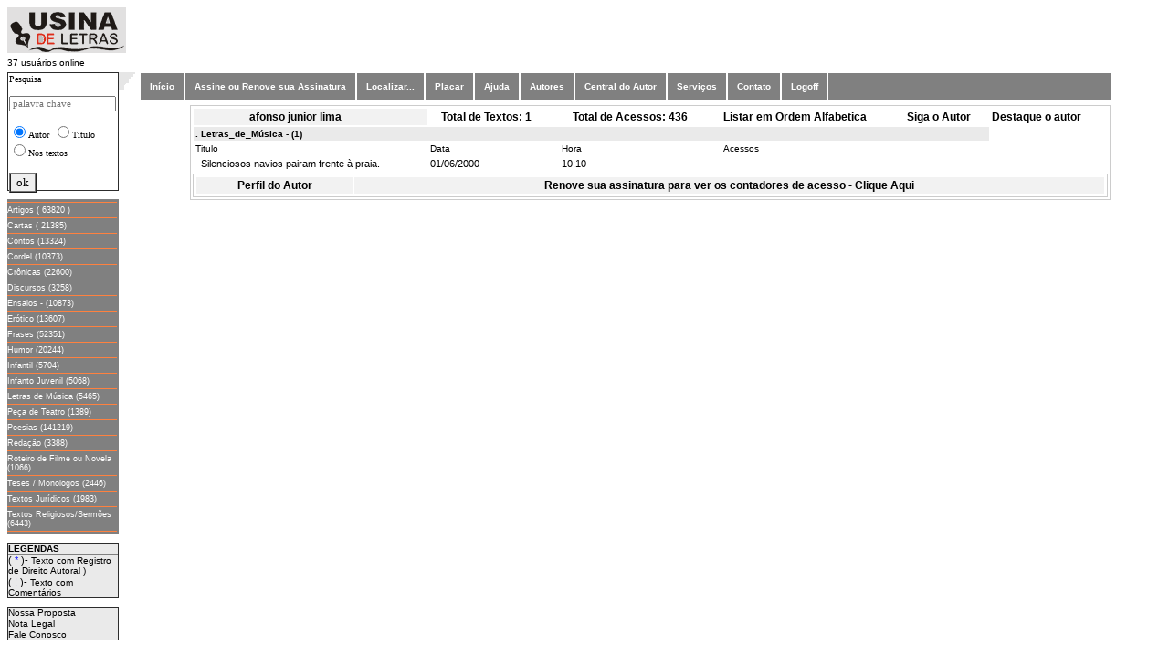

--- FILE ---
content_type: text/html; charset=iso-8859-1
request_url: https://usinadeletras.com.br/exibelotextoautor.php?user=afonsojr
body_size: 25080
content:
<html>
<body>
<script src="http://www.google-analytics.com/urchin.js" type="text/javascript">
</script>
<script type="text/javascript">
_uacct = "UA-584410-1";
urchinTracker();
</script>
</body>
</html>

<html>
<head>
<meta name="viewport" content="width=device-width, initial-scale=1">
<meta name="title" content="Usina de Letras" />
<meta name="url" content="https://www.usinadeletras.com.br" />
<meta name="description" content="Site voltado para escritores publicarem seus textos em varias categorias, tais como:Poesias,Crônicas,Contos,Humor...etc" />
<meta name="keywords" content="literatura,poesia,artigos,cronicas,frases,contos,humor," />
<meta name="charset" content="ISO-8859-1" />
<meta name="autor" content="Waldomiro Guimaraes Junior" />
<meta name="company" content="Marquei Soluções Internet LTDA" />
<meta name="revisit-after" content="1" />
<link rev="made" href="mailto:waldomiro.guimaraes@gmail.com />
<title>Usina de Letras</title>
        <STYLE>
        <!--
        .menu1 { color: #993300; text-decoration: none; font-size: 12px; font-family: Verdana, Arial, Helvetica }
        .menu { color: #993300; text-decoration: none; font-size: 10px; font-family: Verdana, Arial, Helvetica }
        .titulos { color: #ffffd5; text-decoration: none; font-size: 12px; font-family: Verdana, Arial, Helvetica }
        .titulos1 { color: #ffffd5; text-decoration: none; font-size: 14px; font-family: Verdana, Arial, Helvetica }
        a:hover { text-decoration: underline}
        -->
        </STYLE>

        </head>

 
<body  leftmargin="5" topmargin="0"  text="#000000" alink="#993300" bgcolor='#FFFFD5'> 
  <center>
<!DOCTYPE html PUBLIC "-//W3C//DTD XHTML 1.0 Transitional//EN" "http://www.w3.org/TR/xhtml1/DTD/xhtml1-transitional.dtd">
<html xmlns="http://www.w3.org/1999/xhtml">
<meta name="title" content="Usina de Letras" />
	<meta name="description" content="Publique seus textos no site, podemos transformar seus textos em livros impressos." />
	<meta name="keywords" content="teses,monografias,fotos,poesias,cronicas,peça de teatro,contos,cordel,artigos,obras" />
	<title>Usina de Letras</title>
<head>
<!--- <meta http-equiv="Content-Type" content="text/html; charset=iso-8859-1" /> --->
<meta http-equiv='Content-Type' content='text/html; charset=windows-1252'>
<!---- <link rel="stylesheet" type="text/css" href="style.css" media="screen" /> --->
</head>
<!-----
		<table width="100%" border="0" cellpadding="0" cellspacing="0" bgcolor='#FFFFFF' >
					<tr>
      <img src="imagens/<img border='0' src='logoopiniao.jpeg' width='557' height='120'></td>   
</tr>	  

			<tr><td >&nbsp;&nbsp;&nbsp; </td></tr> 

			<tr>
     <img src="https://www.usinadeletras.com.br/imagens/gif.gif" width="2" height="82"></td>    
---->		

<tr>
<div align="left">
<!---			<td width="122" valign="left" align="left"><a href="https://www.usinadeletras.com.br/" target="_top"> ---->
<td width="122" valign="left" align="left">
				<a href="main.php"><img src="imagens/logo.gif" border="0"></a>
</td>
<!----              <img src="imagens/logo.gif" border="0"></a> &nbsp;&nbsp;&nbsp;&nbsp;&nbsp;&nbsp;&nbsp;&nbsp;&nbsp;&nbsp;&nbsp;&nbsp; ---->
<!---
			<td  align="center" valign="center"> 
			<a href="http://www.opiniaoisenta.com.br" target="_top">
				<img src="https://www.usinadeletras.com.br/imagens/logoopiniao.jpeg" width='512' height='100'></a>
			</td>
---->
</div>
</tr>



</table>
<font size="2">



















<html>

<head>
<meta http-equiv="Content-Type" content="text/html; charset=windows-1252">
<title>Usina de Letras</title>
<link href="css/estilo04.css" rel="stylesheet" type="text/css">
<script src="http://www.google-analytics.com/urchin.js" type="text/javascript">
</script>
<script type="text/javascript">
_uacct = "UA-584410-1";
urchinTracker();
</script>
<link rel="stylesheet" type="text/css" href="carregador.css">
<script language="JavaScript" src="carregador.js"></script>


 <script language="JavaScript">
  function detalha(dados) { window.open(dados,'tela10'); }
 </script>


</head>

<style>
A:LINK.menu4, A:VISITED.menu4 {
	font-family : Verdana, Geneva, Arial, Helvetica, sans-serif;
	font-size : xx-small;
	font-weight : normal;
	text-decoration : none;
	color : White;
}
A:HOVER.menu4 {
	font-family : Verdana, Geneva, Arial, Helvetica, sans-serif;
	font-size : xx-small;
	font-weight : bold;
	text-decoration : none;
	color : White;
}
</style>
<table width="100%" align='left' valign='top' border="0" cellpadding="0" cellspacing="0" bgcolor='#FFFFFF' height="671">
<tr>
<td align="left"><font face="Verdana, Arial, Helvetica" size="1"> 37 usuários online</td></tr>

<tr>

<td width="122" align="center" valign="top">

<script language="JavaScript">
function pesquisa() {window.open('buscahome.php','tela');}
</script>

<form  method='post' action='buscahome.php'>
<table border='1' width='100%' align='left' valign='top' style='border-collapse: collapse' bgcolor="#FFFFFF" height='130'>
	<tr>
		<td align='left' valign='top' >
		<p style='margin-bottom: -3px'><label for='bs'><font size='1' face='Franklin Gothic Book'>Pesquisa</font></label></p>
		<p style='margin-bottom: -3px'><font size='1' face='Franklin Gothic Book'>
		<input type='text' id='bs0' name='cadeia' size='17' maxlength='20'   PLACEHOLDER="palavra chave" class='limpar' style='font-family: Franklin Gothic Book; font-size: 8pt' size='21' /> </font></p>
<p>	<input type='radio'     value='autor'                      name='chave' checked><font size='1' face='Franklin Gothic Book'>Autor</font>
	<input type='radio'     value='titulo'                     name='chave'><font size='1' face='Franklin Gothic Book'>Titulo</font>
	<input type='radio'     value='texto'                 	   name='chave'><font size='1' face='Franklin Gothic Book'>Nos textos</font>
</p>
		<p style='margin-bottom: -15px'><font size='1' face='Franklin Gothic Book' align='center'>
			<input type='submit' value='ok' name='ok' 'javascript:// ' onclick='buscahome.php' style='font-family: Verdana; font-size: 7 pt; border-style: ridge' tabindex='3'>
		</p>
        </td>
	</tr>
	<input type='hidden'   value='TODAS'                      name='categoria' >
    <input type='hidden'   value='0'                          name='pos' >
<!----	
	<p style='margin-bottom: -15px'><font size='1' face='Franklin Gothic Book'>

        <input type='submit' value='ok' name='ok' 'javascript:// ' onclick='buscahome.php' style='font-family: Verdana; font-size: 7 pt; border-style: ridge' tabindex='3'></p>
		<p style='margin-bottom: -15px'>&nbsp;</p>
---->
</table>
</form> 
<p align='left' valign='top' style="margin-bottom: -9px">&nbsp;</p>

<table width="122" align='left' valign='top' border="0" cellspacing="0" cellpadding="0" bgcolor="gray">
<td width="122">
<font size=1 face="Verdana,Arial" color="#FFFFFF">


<img src='div.jpg' vspace='3' height='1' width='120' align='middle'><br>
<a href="javascript://" onclick=location.href='exibelotituloa.php?cat=Artigos&pos=0' class='menu4'">Artigos ( 63820 )</a>
 <img src='div.jpg' vspace='3' height='1' width='120' align='middle'><br>
<a href="javascript://" onclick=location.href='exibelotituloa.php?cat=Cartas&pos=0' class='menu4'">Cartas ( 21385)</a>

<img src='div.jpg' vspace='3' height='1' width='120' align='middle'><br>
<a href="javascript://" onclick=location.href='exibelotituloa.php?cat=Contos&pos=0' class='menu4'">Contos (13324)</a>
<img src='div.jpg' vspace='3' height='1' width='120' align='middle'><br>
<a href="javascript://" onclick=location.href='exibelotituloa.php?cat=Cordel&pos=0' class='menu4'">Cordel (10373)</a>
<img src='div.jpg' vspace='3' height='1' width='120' align='middle'><br>
<a href="javascript://" onclick=location.href='exibelotituloa.php?cat=Crônicas&pos=0' class='menu4'">Crônicas (22600)</a>
<img src='div.jpg' vspace='3' height='1' width='120' align='middle'><br>
<a href="javascript://" onclick=location.href='exibelotituloa.php?cat=Discursos&pos=0' class='menu4'">Discursos (3258)</a>
<img src='div.jpg' vspace='3' height='1' width='120' align='middle'><br>
<a href="javascript://" onclick=location.href='exibelotituloa.php?cat=Ensaios&pos=0' class='menu4'">Ensaios - (10873)</a>
<img src='div.jpg' vspace='3' height='1' width='120' align='middle'><br>
<a href="javascript://" onclick=location.href='exibelotituloa.php?cat=Erótico&pos=0' class='menu4'">Erótico (13607)</a>
<img src='div.jpg' vspace='3' height='1' width='120' align='middle'><br>
<a href="javascript://" onclick=location.href='exibelotituloa.php?cat=Frases&pos=0' class='menu4'">Frases (52351)</a>
<img src='div.jpg' vspace='3' height='1' width='120' align='middle'><br>
<a href="javascript://" onclick=location.href='exibelotituloa.php?cat=Humor&pos=0' class='menu4'">Humor (20244)</a>
<img src='div.jpg' vspace='3' height='1' width='120' align='middle'><br>
<a href="javascript://" onclick=location.href='exibelotituloa.php?cat=Infantil&pos=0' class='menu4'">Infantil (5704)</a>
<img src='div.jpg' vspace='3' height='1' width='120' align='middle'><br>
<a href="javascript://" onclick=location.href='exibelotituloa.php?cat=Infanto_Juvenil&pos=0' class='menu4'">Infanto Juvenil (5068)</a>
<img src='div.jpg' vspace='3' height='1' width='120' align='middle'><br>
<a href="javascript://" onclick=location.href='exibelotituloa.php?cat=Letras_de_Música&pos=0' class='menu4'">Letras de Música (5465)</a>
<img src='div.jpg' vspace='3' height='1' width='120' align='middle'><br>
<a href="javascript://" onclick=location.href='exibelotituloa.php?cat=Peça_de_Teatro&pos=0' class='menu4'">Peça de Teatro (1389)</a>
<img src='div.jpg' vspace='3' height='1' width='120' align='middle'><br>
<a href="javascript://" onclick=location.href='exibelotituloa.php?cat=Poesias&pos=0' class='menu4'">Poesias (141219)</a>
<img src='div.jpg' vspace='3' height='1' width='120' align='middle'><br>
<a href="javascript://" onclick=location.href='exibelotituloa.php?cat=Redação&pos=0' class='menu4'">Redação (3388)</a>
<img src='div.jpg' vspace='3' height='1' width='120' align='middle'><br>
<a href="javascript://" onclick=location.href='exibelotituloa.php?cat=Roteiro_de_Filme_ou_Novela&pos=0' class='menu4'">Roteiro de Filme ou Novela (1066)</a>
<img src='div.jpg' vspace='3' height='1' width='120' align='middle'><br>
<a href="javascript://" onclick=location.href='exibelotituloa.php?cat=Teses_Monologos&pos=0' class='menu4'">Teses / Monologos (2446)</a>
<img src='div.jpg' vspace='3' height='1' width='120' align='middle'><br>
<a href="javascript://" onclick=location.href='exibelotituloa.php?cat=Textos_Jurídicos&pos=0' class='menu4'">Textos Jurídicos (1983)</a>
<img src='div.jpg' vspace='3' height='1' width='120' align='middle'><br>
<a href="javascript://" onclick=location.href='exibelotituloa.php?cat=Textos_Religiosos&pos=0' class='menu4'">Textos Religiosos/Sermões (6443)</a>
<img src='div.jpg' vspace='3' height='1' width='120' align='middle'><br>
</td>
</tr>
</table>

<p align='left' valign='top' style="margin-bottom: -9px">&nbsp;</p>

<table width="122" border="1" align='left' valign='top' cellpadding="0" bgcolor='#FFFFFF' style="border-collapse: collapse">
				<tr><td class="td0_3"><font size="1"><b>LEGENDAS</b></td></tr>
				<tr><td class="td0_3">( 
					<font color="#0000FF"> *</font> )- </font><font size=1 face="Verdana,Arial">
					Texto com Registro de Direito Autoral )</td></tr>
				<tr><td class="td0_3">( 
					<font color="#0000FF"> !</font> )-</font><font size=1 face="Verdana,Arial"> 
					Texto com Comentários </td></tr>
</table>
<p align='left' valign='top' style="margin-bottom: -9px">&nbsp;</p>




<table width="122" border="1" align='left' valign='top' cellpadding="0" bgcolor='#FFFFFF' style="border-collapse: collapse">
	<tr>
		<td width="111" class="td0_3"><font face="Verdana, Arial, Helvetica" size="1"><a href="javascript://" onclick=location.href='propostalo.php' " >Nossa Proposta</a></td>
	</tr>
	<tr>
		<td width="111" class="td0_3"><font face="Verdana, Arial, Helvetica" size="1"><a href="nota_legal_lo.php" >Nota Legal</a></td>
	</tr>
	<tr>
		<td width="111" class="td0_3"><font face="Verdana, Arial, Helvetica" size="1"><a href="javascript://" onclick=location.href='faleconoscolo.php' " >Fale Conosco</a></td>
	</tr>
</table>

<p>&nbsp;</p>


<head>

<script language="JavaScript">
function ajuda() {window.open('ajuda/ajuda.htm','tela',"toolbar=no,location=no,directories=no,status=no,menubar=no,scrollbars=yes,resizable=no,copyhistory=no,width=400,height=340");}
function ajuda2(pag) {window.open(pag,'tela',"toolbar=no,location=no,directories=no,status=no,menubar=no,scrollbars=yes,resizable=no,copyhistory=no,width=400,height=340");}
function abrir(str) { tipWin = window.open(str,'tipWin','width=600,height=490,scrollbars=yes,resizable=no'); }
</script>
<style type="text/css" media="screen">
body{ behavior:url("csshover2.htc"); }
.pd_menu_01 {float:left; padding:0; margin:0;color: #FFFFFF;background: #808080;width:95%; border:solid 1px #FFFFFF;clear:both;} /*Color navigation bar normal mode*/
.pd_menu_01  a, .pd_menu_01 a:visited {
font-family:Arial, Helvetica, sans-serif;
font-style:normal;
font-weight:bold;
font-size:10px;
color: #FFFFFF;
background-color: #808080;
text-decoration: none;
}
.pd_menu_01 ul {list-style-type:none;padding:0; margin:0;}
.pd_menu_01 ul li {float:left; position:relative; z-index:auto !important ; z-index:1000 ; border-right:solid 1px #FFFFFF; border-left:solid 1px #FFFFFF;}
.pd_menu_01 ul li a {color: #FFFFFF;background: #808080;float:none !important ; float:left ; display:block; height:30px; line-height:30px; padding:0 10px 0 10px; text-decoration:none; }
.pd_menu_01 ul li ul {display:none; border:none;color: #FFFFFF;background: #808080; width:1px}
.pd_menu_01 ul li:hover a {background-color:#939393; text-decoration:none; color:#FFFF00;} /*Color main cells hovering mode*/
.pd_menu_01 ul li:hover ul {display:block;  position:absolute; z-index:999; top:29px; margin-top:1px; left:0;}
.pd_menu_01 ul li:hover ul li a { float:left; display:block; width:15em; height:auto; line-height:1.3em; margin-left:-1px; padding:5px 10px 5px 10px; border-left:solid 1px #FFFFFF; border-bottom: solid 1px #FFFFFF; background-color:#808080;  color:#FFFFFF;} /*Color subcells normal mode*/
.pd_menu_01 ul li:hover ul li a:hover {background-color:#400040; text-decoration:none;color:#FFFF00;} /*Color subcells hovering mode*/
.pd_menu_01 ul li a:hover {background-color:#939393; text-decoration:none;color:#FFFF00;} /*Color main cells hovering mode*/
.pd_menu_01 ul li a:hover ul {display:block; width:12em; position:absolute; z-index:999; top:29px; left:0; }
.pd_menu_01 ul li ul li a:visited { background-color:#808080;  color:#FFFFFF;} /*Color subcells normal mode*/
.pd_menu_01 ul li a:hover ul li a {display:block; width:12em; height:1px; line-height:1.3em; padding:4px 16px 2px 16px; border-left:solid 1px #FFFFFF; border-bottom: solid 1px #FFFFFF; background-color:#808080;  color:#FFFFFF;} 
.pd_menu_01 ul li a:hover ul li a:hover {background-color:#400040; text-decoration:none;color:#FFFF00;} /*Color subcells hovering mode*/
</style>

<meta http-equiv="Content-Type" content="text/html; charset=iso-8859-1">
<!---- <meta http-equiv="Content-Type" content="text/html"; charset="UTF-8"> ----->
</head>
<td align="left" valign="top" width="22"> <img src="imagens/bg_menu.gif" width="22" height="20"> </td> 
<td align="center" width="90%" valign="top">   
<table width="80%" height="5%" bgcolor="gray"> 
<div class="pd_menu_01 "> 
<ul><li><a href="main.php">Início</a></li></ul>

<ul><li><a href='cadastrolo.php' >Assine ou Renove sua Assinatura</a>
</li></ul>

<ul><li><a href='buscalo.php'>Localizar...</a>
</li></ul>

<ul><li><a href='placarlo.php' >Placar</a>
</li></ul>

<ul><li><a href=javascript:ajuda()>Ajuda </script> </a> 
</li></ul>

<ul><li><a href='exibeloautor.php?letra=a'  >Autores</a>
</li></ul>

<ul>
<li><a href="javascript://" onclick=location.href='usinalo.php' </script>Central do Autor</a></li>
<!---- <li><a href="javascript://" onclick=location.href='editorapriint.php' </script>Publicamos seu Livro</a> ----->
</li></ul>

<ul ><li><a href="#">Serviços</a>
<ul align="left">
<li align="left"><a  href="javascript://" onclick=location.href='copiacdcontrata.php'  </script>Cópia de seus Textos</a></li>
<li ><a  href="javascript://" onclick=location.href='patrociniocompra.php'  </script>Patrocine um Autor ou Texto</a></li>
<li ><a href="javascript://" onclick=location.href='vitrinecontrata.php?opcao=0'  </script>Exponha seu livro na Vitrine</a></li>
<!---- <li ><a href="javascript://" onclick=location.href='editorapubliquelivro.php'  </script> Publique seu E-BOOK</a></li> ----->
</ul>
</li></ul>



<ul><li><a href="javascript://" onclick=location.href='faleconoscolo.php' </script>Contato</a></li></ul>

<ul><li><a href="javascript://" onclick=location.href='verifica_sessaofim.php' </script> Logoff</a> 

</div>

<br><br>
<form method="post">
	<input type="hidden" name="login"    value="">
	<input type="hidden" name="senha"    value="">	
</form>

</table>
<html>
<head>
<meta http-equiv="Content-Type" content="text/html; charset=iso-8859-1">
<title> Listagem -  </title>
<meta http-equiv="Content-Type" content="text/html; charset=iso-8859-1">
<link href="css/estilo04.css" rel="stylesheet" type="text/css">
</head>
<body>
<!----
<script src="http://www.google-analytics.com/urchin.js" type="text/javascript">
</script>
<script type="text/javascript">
_uacct = "UA-584410-1";
urchinTracker();
</script>
----->
</body>
</html>
<html>
<head>
 <script language="JavaScript">
  function detalha(dados) { window.open(dados,'tela10'); }
 </script>
<script language="JavaScript">
<!--
function FP_preloadImgs() {//v1.0
 var d=document,a=arguments; if(!d.FP_imgs) d.FP_imgs=new Array();
 for(var i=0; i<a.length; i++) { d.FP_imgs[i]=new Image; d.FP_imgs[i].src=a[i]; }
}

function FP_swapImg() {//v1.0
 var doc=document,args=arguments,elm,n; doc.$imgSwaps=new Array(); for(n=2; n<args.length;
 n+=2) { elm=FP_getObjectByID(args[n]); if(elm) { doc.$imgSwaps[doc.$imgSwaps.length]=elm;
 elm.$src=elm.src; elm.src=args[n+1]; } }
}

function FP_getObjectByID(id,o) {//v1.0
 var c,el,els,f,m,n; if(!o)o=document; if(o.getElementById) el=o.getElementById(id);
 else if(o.layers) c=o.layers; else if(o.all) el=o.all[id]; if(el) return el;
 if(o.id==id || o.name==id) return o; if(o.childNodes) c=o.childNodes; if(c)
 for(n=0; n<c.length; n++) { el=FP_getObjectByID(id,c[n]); if(el) return el; }
 f=o.forms; if(f) for(n=0; n<f.length; n++) { els=f[n].elements;
 for(m=0; m<els.length; m++){ el=FP_getObjectByID(id,els[n]); if(el) return el; } }
 return null;
}
// -->
</script>

<style>
A:LINK.menu4, A:VISITED.menu4 {
	font-family : Verdana, Geneva, Arial, Helvetica, sans-serif;
	font-size : xx-small;
	font-weight : normal;
	text-decoration : none;
	color : White;
}
A:HOVER.menu4 {
	font-family : Verdana, Geneva, Arial, Helvetica, sans-serif;
	font-size : xx-small;
	font-weight : bold;
	text-decoration : none;
	color : White;
}
</style>
</head>
<body  onload="__loadEsconde();" ,"FP_preloadImgs(/*url*/'c:\Inetpub\wwwroot\tabb\imagens\button3.jpg', /*url*/'c:\Inetpub\wwwroot\tabb\imagens\button4.jpg', /*url*/'c:\Inetpub\wwwroot\tabb\imagens\buttonC.jpg', /*url*/'c:\Inetpub\wwwroot\tabb\imagens\buttonD.jpg', /*url*/'c:\Inetpub\wwwroot\tabb\imagens\button21.jpg', /*url*/'c:\Inetpub\wwwroot\tabb\imagens\button22.jpg', /*url*/'c:\Inetpub\wwwroot\tabb\imagens\button2A.jpg', /*url*/'c:\Inetpub\wwwroot\tabb\imagens\button2B.jpg')">
<div id="carregador_pai">
	<div id="carregador">
		<div align="center">Aguarde carregando ...</div>
		<div id="carregador_fundo"><div id="barra_progresso"> </div></div>
	</div>
</div>

<script language="JavaScript">
<!--
function ajuda() {window.open('ajuda/ajuda.htm','tela',"toolbar=no,location=no,directories=no,status=no,menubar=no,scrollbars=yes,resizable=no,copyhistory=no,width=400,height=340");}
function resultado(html,framename)
{window.open(html,framename,"toolbar=no,location=no,directories=no,status=no,menubar=no,scrollbars=yes,resizable=no,copyhistory=no,width=300,height=350");}
//-->
</script>

<!--
<table border="0" cellpadding="0" cellspacing="0" width="95%">
	<tr>
		<td align="right"><table border="0" cellpadding="0" cellspacing="0">
			<tr>
				<td width="50" align="center" valign="bottom"><a href="javascript:history.back(-1)"><img src="http://www.usinadeletras.com.br/imagens/back.gif" width=41 height=33 border="0"></a></td>
				<td width="50" align="center" valign="bottom"><a href="http://www.usinadeletras.com.br" target="_top"><img src="http://www.usinadeletras.com.br/imagens/home.gif" width=44 height=33 border="0"></a></td>
				<td width="50" align="center" valign="bottom"><a href="javascript:ajuda()" class="menu"><img src="http://www.usinadeletras.com.br/imagens/help.gif" width=44 height=33 border="0"></a></td>
			</tr>
			<tr>
				<td width="50" align="center" valign="top"><a href="javascript:history.back(-1)" class="menu">voltar</a></td>
				<td width="50" align="center" valign="top"><a href="http://www.usinadeletras.com.br/" class="menu" target="_top">início</a></td>
				<td width="50" align="center" valign="top">
				<a href="javascript:ajuda()" class="menu">ajuda</a></td>
			</tr>
		</table></td>
	</tr>
</table><br>
-->



<table width='100' border='0' cellpadding='4' cellspacing='0'><html>
<body>
<script src="http://www.google-analytics.com/urchin.js" type="text/javascript">
</script>
<script type="text/javascript">
_uacct = "UA-584410-1";
urchinTracker();
</script>
</body>
</html>



<STYLE>

  .selo { text-decoration: none;}
  a:hover {text-decoration: underline}

</STYLE>

<!--
<table  border="0" cellpadding="4" cellspacing="20">
  <tr>
-->



<!--  
</tr>
</table>
-->

</table>


<table width='90%' border='0' cellpadding='2' cellspacing='1' class='tableGeral' id='Nxt_tNG' align='center'>
			<tr>
			<td bgcolor='#FFFFFF'>
			<table id='NxtList' width='100%' border='0' cellpadding='2' cellspacing='1' align='center' class='table00L'> 
			</td>
			<tr>






























































<div ><td class='td00' align='left'  valign='top'><b>afonso junior lima</b>&nbsp;&nbsp;&nbsp;&nbsp;&nbsp;&nbsp;&nbsp;&nbsp;&nbsp;&nbsp;&nbsp; </td>
	<td class='td0_0' align='left'  valign='top'>&nbsp;&nbsp;&nbsp; Total de Textos: 1 </td>
	<td class='td0_0' align='left'  valign='top'>&nbsp;&nbsp;&nbsp; Total de Acessos: 436 </td>
<td class='td0_0'>	<a href="lista_textoautorp2.php?user=afonsojr" class="menu1">Listar em Ordem Alfabetica</a> </td>
<td class='td0_0'>	<a  href="" onclick="window.open('.../../scripts/avisocad.php?autor=afonso junior lima&login=afonsojr','aviso','toolbar=no,scrollbars=no,width=300,height=350,resize=no')" class="menu1">Siga o Autor</a></td>
 <td  class='td0_0'> <a href='wloginlo_patrocinador.php?autor=afonsojr&tipo=1&n=patrociniolo' class="menu1">Destaque o autor</a></td> </tr></div><tr>



















































































<tr><td colspan="5" align="left" class='td0_3'><font face="Verdana, Arial, Helvetica" size="1"><b>. Letras_de_Música
 - (1)<br></font></td></tr><tr><td align='left'><font face='Verdana, Arial, Helvetica' size='1'>Titulo</td><td align='left'><font face='Verdana, Arial, Helvetica' size='1'>Data</td><td align='left'><font face='Verdana, Arial, Helvetica' size='1'>Hora</td><td align='left'><font face='Verdana, Arial, Helvetica' size='1'>Acessos</td><td align='left'><font face='Verdana, Arial, Helvetica' size='1'>  </td></tr>


<tr>
			<td height='17' align=left valign='baseline' nowrap class='td0_2' >
			<A HREF="exibelotexto.php?cod=110&cat=Letras_de_Música&vinda=S" >&nbsp;&nbsp;Silenciosos navios pairam frente à praia.</a> </td>
			<td height='17' align='center' valign='baseline' nowrap class='td0_2'>01/06/2000</td>
			<td height='17' align='center' valign='baseline' nowrap class='td0_2'>10:10</td>
		<td height='17' align='center' valign='baseline' nowrap class='td0_2'> </td></tr><tr></tr>









































</table><table width='100%' border='0' cellpadding='2' cellspacing='1' class='tableGeral' id='Nxt_tNG' align='left'>
<tr bgcolor='#FFFFFF'>
<td >
 <table id='NxtList' width='100%' border='0' cellpadding='2' cellspacing='1' align='left' class='table00L'> 
<tr bgcolor='#FFFFFF'>
<td class='td00' align='left' ><A  HREF="exibelocurriculo.php?login=afonsojr" CLASS="menu1"><b>Perfil do Autor</b></a></td>




<TD class='td00' align="center" valign="top"><A HREF="cadastrolo.php" CLASS="menu1">Renove sua assinatura para ver os contadores de acesso - Clique Aqui</a></td></tr></TABLE>		</td>
		</tr></table>		</body></html>